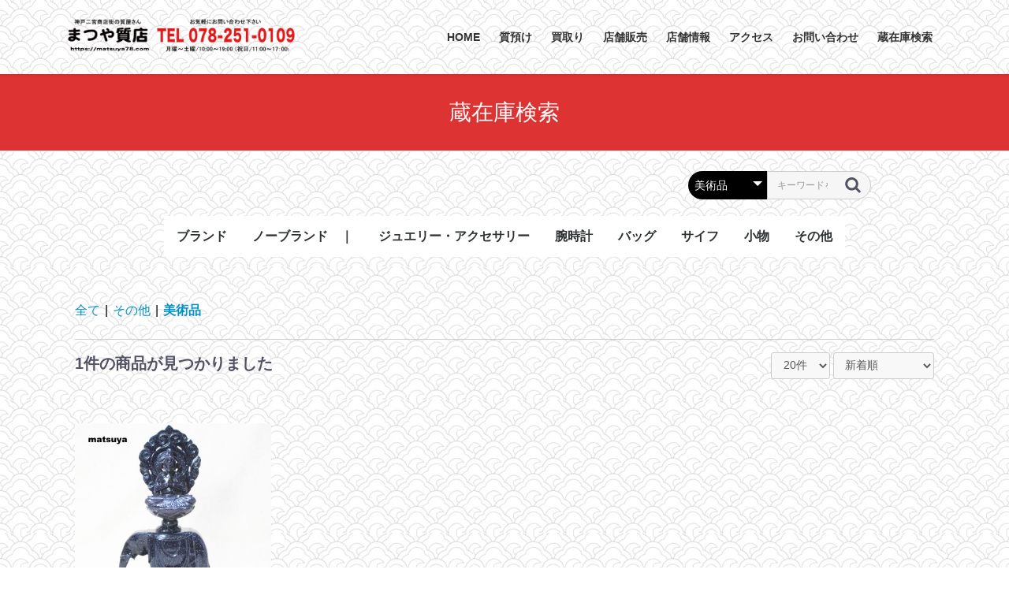

--- FILE ---
content_type: text/html; charset=UTF-8
request_url: https://zaiko.matsuya78.com/products/list?category_id=81
body_size: 15103
content:
<!doctype html>
<html lang="ja">
<head prefix="og: http://ogp.me/ns# fb: http://ogp.me/ns/fb# product: http://ogp.me/ns/product#">
    <meta charset="utf-8">
    <meta name="viewport" content="width=device-width, initial-scale=1, shrink-to-fit=no">
    <meta name="eccube-csrf-token" content="ZYYefPl5REXGIae0phyTqc9-Yu-3qq9Wb60fWtk-1SI">
    <title>蔵在庫検索 / 美術品</title>
                        <link rel="icon" href="/html/user_data/assets/img/common/favicon.ico">
    <link rel="stylesheet" href="https://stackpath.bootstrapcdn.com/bootstrap/3.4.1/css/bootstrap.min.css" integrity="sha384-HSMxcRTRxnN+Bdg0JdbxYKrThecOKuH5zCYotlSAcp1+c8xmyTe9GYg1l9a69psu" crossorigin="anonymous">
    <link rel="stylesheet" href="https://use.fontawesome.com/releases/v5.3.1/css/all.css" integrity="sha384-mzrmE5qonljUremFsqc01SB46JvROS7bZs3IO2EmfFsd15uHvIt+Y8vEf7N7fWAU" crossorigin="anonymous">
    <link rel="stylesheet" href="//cdn.jsdelivr.net/jquery.slick/1.6.0/slick.css">
    <link rel="stylesheet" href="/html/template/default/assets/css/style.css">
    


                    <link rel="stylesheet" href="/html/user_data/assets/css/customize.css">
</head>
<body id="page_product_list" class="product_page">

<div class="ec-layoutRole">
                <div class="ec-layoutRole__header">
                <!-- ▼ヘッダー（wordpress） -->
              <!DOCTYPE html>
<html lang="ja">
<head>
<meta charset="utf-8">
<meta http-equiv="X-UA-Compatible" content="IE=edge">
<meta name="viewport" content="width=device-width, initial-scale=1">
<!-- Google tag (gtag.js) --><script async src="https://www.googletagmanager.com/gtag/js?id=G-614VV5GDXP"></script><script>window.dataLayer = window.dataLayer || [];function gtag(){dataLayer.push(arguments);}gtag('js', new Date());gtag('config', 'G-614VV5GDXP');</script>
<title>まつや質店</title>
<meta name='robots' content='max-image-preview:large' />
<link rel='dns-prefetch' href='//matsuya78.com' />
<link rel="alternate" type="application/rss+xml" title="まつや質店 &raquo; フィード" href="https://matsuya78.com/feed/" />
<link rel="alternate" type="application/rss+xml" title="まつや質店 &raquo; コメントフィード" href="https://matsuya78.com/comments/feed/" />
<meta name="description" content="[ページ目] 神戸二宮商店街の質屋さん" /><script type="text/javascript">
/* <![CDATA[ */
window._wpemojiSettings = {"baseUrl":"https:\/\/s.w.org\/images\/core\/emoji\/14.0.0\/72x72\/","ext":".png","svgUrl":"https:\/\/s.w.org\/images\/core\/emoji\/14.0.0\/svg\/","svgExt":".svg","source":{"concatemoji":"https:\/\/matsuya78.com\/wp-includes\/js\/wp-emoji-release.min.js?ver=6.4.7"}};
/*! This file is auto-generated */
!function(i,n){var o,s,e;function c(e){try{var t={supportTests:e,timestamp:(new Date).valueOf()};sessionStorage.setItem(o,JSON.stringify(t))}catch(e){}}function p(e,t,n){e.clearRect(0,0,e.canvas.width,e.canvas.height),e.fillText(t,0,0);var t=new Uint32Array(e.getImageData(0,0,e.canvas.width,e.canvas.height).data),r=(e.clearRect(0,0,e.canvas.width,e.canvas.height),e.fillText(n,0,0),new Uint32Array(e.getImageData(0,0,e.canvas.width,e.canvas.height).data));return t.every(function(e,t){return e===r[t]})}function u(e,t,n){switch(t){case"flag":return n(e,"\ud83c\udff3\ufe0f\u200d\u26a7\ufe0f","\ud83c\udff3\ufe0f\u200b\u26a7\ufe0f")?!1:!n(e,"\ud83c\uddfa\ud83c\uddf3","\ud83c\uddfa\u200b\ud83c\uddf3")&&!n(e,"\ud83c\udff4\udb40\udc67\udb40\udc62\udb40\udc65\udb40\udc6e\udb40\udc67\udb40\udc7f","\ud83c\udff4\u200b\udb40\udc67\u200b\udb40\udc62\u200b\udb40\udc65\u200b\udb40\udc6e\u200b\udb40\udc67\u200b\udb40\udc7f");case"emoji":return!n(e,"\ud83e\udef1\ud83c\udffb\u200d\ud83e\udef2\ud83c\udfff","\ud83e\udef1\ud83c\udffb\u200b\ud83e\udef2\ud83c\udfff")}return!1}function f(e,t,n){var r="undefined"!=typeof WorkerGlobalScope&&self instanceof WorkerGlobalScope?new OffscreenCanvas(300,150):i.createElement("canvas"),a=r.getContext("2d",{willReadFrequently:!0}),o=(a.textBaseline="top",a.font="600 32px Arial",{});return e.forEach(function(e){o[e]=t(a,e,n)}),o}function t(e){var t=i.createElement("script");t.src=e,t.defer=!0,i.head.appendChild(t)}"undefined"!=typeof Promise&&(o="wpEmojiSettingsSupports",s=["flag","emoji"],n.supports={everything:!0,everythingExceptFlag:!0},e=new Promise(function(e){i.addEventListener("DOMContentLoaded",e,{once:!0})}),new Promise(function(t){var n=function(){try{var e=JSON.parse(sessionStorage.getItem(o));if("object"==typeof e&&"number"==typeof e.timestamp&&(new Date).valueOf()<e.timestamp+604800&&"object"==typeof e.supportTests)return e.supportTests}catch(e){}return null}();if(!n){if("undefined"!=typeof Worker&&"undefined"!=typeof OffscreenCanvas&&"undefined"!=typeof URL&&URL.createObjectURL&&"undefined"!=typeof Blob)try{var e="postMessage("+f.toString()+"("+[JSON.stringify(s),u.toString(),p.toString()].join(",")+"));",r=new Blob([e],{type:"text/javascript"}),a=new Worker(URL.createObjectURL(r),{name:"wpTestEmojiSupports"});return void(a.onmessage=function(e){c(n=e.data),a.terminate(),t(n)})}catch(e){}c(n=f(s,u,p))}t(n)}).then(function(e){for(var t in e)n.supports[t]=e[t],n.supports.everything=n.supports.everything&&n.supports[t],"flag"!==t&&(n.supports.everythingExceptFlag=n.supports.everythingExceptFlag&&n.supports[t]);n.supports.everythingExceptFlag=n.supports.everythingExceptFlag&&!n.supports.flag,n.DOMReady=!1,n.readyCallback=function(){n.DOMReady=!0}}).then(function(){return e}).then(function(){var e;n.supports.everything||(n.readyCallback(),(e=n.source||{}).concatemoji?t(e.concatemoji):e.wpemoji&&e.twemoji&&(t(e.twemoji),t(e.wpemoji)))}))}((window,document),window._wpemojiSettings);
/* ]]> */
</script>
<link rel='stylesheet' id='vkExUnit_common_style-css' href='https://matsuya78.com/wp-content/plugins/vk-all-in-one-expansion-unit/assets/css/vkExUnit_style.css?ver=9.100.7.0' type='text/css' media='all' />
<style id='vkExUnit_common_style-inline-css' type='text/css'>
:root {--ver_page_top_button_url:url(https://matsuya78.com/wp-content/plugins/vk-all-in-one-expansion-unit/assets/images/to-top-btn-icon.svg);}@font-face {font-weight: normal;font-style: normal;font-family: "vk_sns";src: url("https://matsuya78.com/wp-content/plugins/vk-all-in-one-expansion-unit/inc/sns/icons/fonts/vk_sns.eot?-bq20cj");src: url("https://matsuya78.com/wp-content/plugins/vk-all-in-one-expansion-unit/inc/sns/icons/fonts/vk_sns.eot?#iefix-bq20cj") format("embedded-opentype"),url("https://matsuya78.com/wp-content/plugins/vk-all-in-one-expansion-unit/inc/sns/icons/fonts/vk_sns.woff?-bq20cj") format("woff"),url("https://matsuya78.com/wp-content/plugins/vk-all-in-one-expansion-unit/inc/sns/icons/fonts/vk_sns.ttf?-bq20cj") format("truetype"),url("https://matsuya78.com/wp-content/plugins/vk-all-in-one-expansion-unit/inc/sns/icons/fonts/vk_sns.svg?-bq20cj#vk_sns") format("svg");}
.veu_promotion-alert__content--text {border: 1px solid rgba(0,0,0,0.125);padding: 0.5em 1em;border-radius: var(--vk-size-radius);margin-bottom: var(--vk-margin-block-bottom);font-size: 0.875rem;}/* Alert Content部分に段落タグを入れた場合に最後の段落の余白を0にする */.veu_promotion-alert__content--text p:last-of-type{margin-bottom:0;margin-top: 0;}
</style>
<style id='wp-emoji-styles-inline-css' type='text/css'>

	img.wp-smiley, img.emoji {
		display: inline !important;
		border: none !important;
		box-shadow: none !important;
		height: 1em !important;
		width: 1em !important;
		margin: 0 0.07em !important;
		vertical-align: -0.1em !important;
		background: none !important;
		padding: 0 !important;
	}
</style>
<link rel='stylesheet' id='wp-block-library-css' href='https://matsuya78.com/wp-includes/css/dist/block-library/style.min.css?ver=6.4.7' type='text/css' media='all' />
<style id='wp-block-library-inline-css' type='text/css'>
.vk-cols--reverse{flex-direction:row-reverse}.vk-cols--hasbtn{margin-bottom:0}.vk-cols--hasbtn>.row>.vk_gridColumn_item,.vk-cols--hasbtn>.wp-block-column{position:relative;padding-bottom:3em}.vk-cols--hasbtn>.row>.vk_gridColumn_item>.wp-block-buttons,.vk-cols--hasbtn>.row>.vk_gridColumn_item>.vk_button,.vk-cols--hasbtn>.wp-block-column>.wp-block-buttons,.vk-cols--hasbtn>.wp-block-column>.vk_button{position:absolute;bottom:0;width:100%}.vk-cols--fit.wp-block-columns{gap:0}.vk-cols--fit.wp-block-columns,.vk-cols--fit.wp-block-columns:not(.is-not-stacked-on-mobile){margin-top:0;margin-bottom:0;justify-content:space-between}.vk-cols--fit.wp-block-columns>.wp-block-column *:last-child,.vk-cols--fit.wp-block-columns:not(.is-not-stacked-on-mobile)>.wp-block-column *:last-child{margin-bottom:0}.vk-cols--fit.wp-block-columns>.wp-block-column>.wp-block-cover,.vk-cols--fit.wp-block-columns:not(.is-not-stacked-on-mobile)>.wp-block-column>.wp-block-cover{margin-top:0}.vk-cols--fit.wp-block-columns.has-background,.vk-cols--fit.wp-block-columns:not(.is-not-stacked-on-mobile).has-background{padding:0}@media(max-width: 599px){.vk-cols--fit.wp-block-columns:not(.has-background)>.wp-block-column:not(.has-background),.vk-cols--fit.wp-block-columns:not(.is-not-stacked-on-mobile):not(.has-background)>.wp-block-column:not(.has-background){padding-left:0 !important;padding-right:0 !important}}@media(min-width: 782px){.vk-cols--fit.wp-block-columns .block-editor-block-list__block.wp-block-column:not(:first-child),.vk-cols--fit.wp-block-columns>.wp-block-column:not(:first-child),.vk-cols--fit.wp-block-columns:not(.is-not-stacked-on-mobile) .block-editor-block-list__block.wp-block-column:not(:first-child),.vk-cols--fit.wp-block-columns:not(.is-not-stacked-on-mobile)>.wp-block-column:not(:first-child){margin-left:0}}@media(min-width: 600px)and (max-width: 781px){.vk-cols--fit.wp-block-columns .wp-block-column:nth-child(2n),.vk-cols--fit.wp-block-columns:not(.is-not-stacked-on-mobile) .wp-block-column:nth-child(2n){margin-left:0}.vk-cols--fit.wp-block-columns .wp-block-column:not(:only-child),.vk-cols--fit.wp-block-columns:not(.is-not-stacked-on-mobile) .wp-block-column:not(:only-child){flex-basis:50% !important}}.vk-cols--fit--gap1.wp-block-columns{gap:1px}@media(min-width: 600px)and (max-width: 781px){.vk-cols--fit--gap1.wp-block-columns .wp-block-column:not(:only-child){flex-basis:calc(50% - 1px) !important}}.vk-cols--fit.vk-cols--grid>.block-editor-block-list__block,.vk-cols--fit.vk-cols--grid>.wp-block-column,.vk-cols--fit.vk-cols--grid:not(.is-not-stacked-on-mobile)>.block-editor-block-list__block,.vk-cols--fit.vk-cols--grid:not(.is-not-stacked-on-mobile)>.wp-block-column{flex-basis:50%;box-sizing:border-box}@media(max-width: 599px){.vk-cols--fit.vk-cols--grid.vk-cols--grid--alignfull>.wp-block-column:nth-child(2)>.wp-block-cover,.vk-cols--fit.vk-cols--grid.vk-cols--grid--alignfull>.wp-block-column:nth-child(2)>.vk_outer,.vk-cols--fit.vk-cols--grid:not(.is-not-stacked-on-mobile).vk-cols--grid--alignfull>.wp-block-column:nth-child(2)>.wp-block-cover,.vk-cols--fit.vk-cols--grid:not(.is-not-stacked-on-mobile).vk-cols--grid--alignfull>.wp-block-column:nth-child(2)>.vk_outer{width:100vw;margin-right:calc((100% - 100vw)/2);margin-left:calc((100% - 100vw)/2)}}@media(min-width: 600px){.vk-cols--fit.vk-cols--grid.vk-cols--grid--alignfull>.wp-block-column:nth-child(2)>.wp-block-cover,.vk-cols--fit.vk-cols--grid.vk-cols--grid--alignfull>.wp-block-column:nth-child(2)>.vk_outer,.vk-cols--fit.vk-cols--grid:not(.is-not-stacked-on-mobile).vk-cols--grid--alignfull>.wp-block-column:nth-child(2)>.wp-block-cover,.vk-cols--fit.vk-cols--grid:not(.is-not-stacked-on-mobile).vk-cols--grid--alignfull>.wp-block-column:nth-child(2)>.vk_outer{margin-right:calc(100% - 50vw);width:50vw}}@media(min-width: 600px){.vk-cols--fit.vk-cols--grid.vk-cols--grid--alignfull.vk-cols--reverse>.wp-block-column,.vk-cols--fit.vk-cols--grid:not(.is-not-stacked-on-mobile).vk-cols--grid--alignfull.vk-cols--reverse>.wp-block-column{margin-left:0;margin-right:0}.vk-cols--fit.vk-cols--grid.vk-cols--grid--alignfull.vk-cols--reverse>.wp-block-column:nth-child(2)>.wp-block-cover,.vk-cols--fit.vk-cols--grid.vk-cols--grid--alignfull.vk-cols--reverse>.wp-block-column:nth-child(2)>.vk_outer,.vk-cols--fit.vk-cols--grid:not(.is-not-stacked-on-mobile).vk-cols--grid--alignfull.vk-cols--reverse>.wp-block-column:nth-child(2)>.wp-block-cover,.vk-cols--fit.vk-cols--grid:not(.is-not-stacked-on-mobile).vk-cols--grid--alignfull.vk-cols--reverse>.wp-block-column:nth-child(2)>.vk_outer{margin-left:calc(100% - 50vw)}}.vk-cols--menu h2,.vk-cols--menu h3,.vk-cols--menu h4,.vk-cols--menu h5{margin-bottom:.2em;text-shadow:#000 0 0 10px}.vk-cols--menu h2:first-child,.vk-cols--menu h3:first-child,.vk-cols--menu h4:first-child,.vk-cols--menu h5:first-child{margin-top:0}.vk-cols--menu p{margin-bottom:1rem;text-shadow:#000 0 0 10px}.vk-cols--menu .wp-block-cover__inner-container:last-child{margin-bottom:0}.vk-cols--fitbnrs .wp-block-column .wp-block-cover:hover img{filter:unset}.vk-cols--fitbnrs .wp-block-column .wp-block-cover:hover{background-color:unset}.vk-cols--fitbnrs .wp-block-column .wp-block-cover:hover .wp-block-cover__image-background{filter:unset !important}.vk-cols--fitbnrs .wp-block-cover .wp-block-cover__inner-container{position:absolute;height:100%;width:100%}.vk-cols--fitbnrs .vk_button{height:100%;margin:0}.vk-cols--fitbnrs .vk_button .vk_button_btn,.vk-cols--fitbnrs .vk_button .btn{height:100%;width:100%;border:none;box-shadow:none;background-color:unset !important;transition:unset}.vk-cols--fitbnrs .vk_button .vk_button_btn:hover,.vk-cols--fitbnrs .vk_button .btn:hover{transition:unset}.vk-cols--fitbnrs .vk_button .vk_button_btn:after,.vk-cols--fitbnrs .vk_button .btn:after{border:none}.vk-cols--fitbnrs .vk_button .vk_button_link_txt{width:100%;position:absolute;top:50%;left:50%;transform:translateY(-50%) translateX(-50%);font-size:2rem;text-shadow:#000 0 0 10px}.vk-cols--fitbnrs .vk_button .vk_button_link_subCaption{width:100%;position:absolute;top:calc(50% + 2.2em);left:50%;transform:translateY(-50%) translateX(-50%);text-shadow:#000 0 0 10px}@media(min-width: 992px){.vk-cols--media.wp-block-columns{gap:3rem}}.vk-fit-map figure{margin-bottom:0}.vk-fit-map iframe{position:relative;margin-bottom:0;display:block;max-height:400px;width:100vw}.vk-fit-map:is(.alignfull,.alignwide) div{max-width:100%}.vk-table--th--width25 :where(tr>*:first-child){width:25%}.vk-table--th--width30 :where(tr>*:first-child){width:30%}.vk-table--th--width35 :where(tr>*:first-child){width:35%}.vk-table--th--width40 :where(tr>*:first-child){width:40%}.vk-table--th--bg-bright :where(tr>*:first-child){background-color:var(--wp--preset--color--bg-secondary, rgba(0, 0, 0, 0.05))}@media(max-width: 599px){.vk-table--mobile-block :is(th,td){width:100%;display:block}.vk-table--mobile-block.wp-block-table table :is(th,td){border-top:none}}.vk-table--width--th25 :where(tr>*:first-child){width:25%}.vk-table--width--th30 :where(tr>*:first-child){width:30%}.vk-table--width--th35 :where(tr>*:first-child){width:35%}.vk-table--width--th40 :where(tr>*:first-child){width:40%}.no-margin{margin:0}@media(max-width: 599px){.wp-block-image.vk-aligncenter--mobile>.alignright{float:none;margin-left:auto;margin-right:auto}.vk-no-padding-horizontal--mobile{padding-left:0 !important;padding-right:0 !important}}
/* VK Color Palettes */
</style>
<link rel='stylesheet' id='vk-swiper-style-css' href='https://matsuya78.com/wp-content/plugins/vk-blocks/vendor/vektor-inc/vk-swiper/src/assets/css/swiper-bundle.min.css?ver=11.0.2' type='text/css' media='all' />
<link rel='stylesheet' id='vk-blocks-build-css-css' href='https://matsuya78.com/wp-content/plugins/vk-blocks/build/block-build.css?ver=1.92.1.1' type='text/css' media='all' />
<style id='vk-blocks-build-css-inline-css' type='text/css'>
:root {--vk_flow-arrow: url(https://matsuya78.com/wp-content/plugins/vk-blocks/inc/vk-blocks/images/arrow_bottom.svg);--vk_image-mask-circle: url(https://matsuya78.com/wp-content/plugins/vk-blocks/inc/vk-blocks/images/circle.svg);--vk_image-mask-wave01: url(https://matsuya78.com/wp-content/plugins/vk-blocks/inc/vk-blocks/images/wave01.svg);--vk_image-mask-wave02: url(https://matsuya78.com/wp-content/plugins/vk-blocks/inc/vk-blocks/images/wave02.svg);--vk_image-mask-wave03: url(https://matsuya78.com/wp-content/plugins/vk-blocks/inc/vk-blocks/images/wave03.svg);--vk_image-mask-wave04: url(https://matsuya78.com/wp-content/plugins/vk-blocks/inc/vk-blocks/images/wave04.svg);}

	:root {

		--vk-balloon-border-width:1px;

		--vk-balloon-speech-offset:-12px;
	}
	
</style>
<style id='classic-theme-styles-inline-css' type='text/css'>
/*! This file is auto-generated */
.wp-block-button__link{color:#fff;background-color:#32373c;border-radius:9999px;box-shadow:none;text-decoration:none;padding:calc(.667em + 2px) calc(1.333em + 2px);font-size:1.125em}.wp-block-file__button{background:#32373c;color:#fff;text-decoration:none}
</style>
<style id='global-styles-inline-css' type='text/css'>
body{--wp--preset--color--black: #000000;--wp--preset--color--cyan-bluish-gray: #abb8c3;--wp--preset--color--white: #ffffff;--wp--preset--color--pale-pink: #f78da7;--wp--preset--color--vivid-red: #cf2e2e;--wp--preset--color--luminous-vivid-orange: #ff6900;--wp--preset--color--luminous-vivid-amber: #fcb900;--wp--preset--color--light-green-cyan: #7bdcb5;--wp--preset--color--vivid-green-cyan: #00d084;--wp--preset--color--pale-cyan-blue: #8ed1fc;--wp--preset--color--vivid-cyan-blue: #0693e3;--wp--preset--color--vivid-purple: #9b51e0;--wp--preset--gradient--vivid-cyan-blue-to-vivid-purple: linear-gradient(135deg,rgba(6,147,227,1) 0%,rgb(155,81,224) 100%);--wp--preset--gradient--light-green-cyan-to-vivid-green-cyan: linear-gradient(135deg,rgb(122,220,180) 0%,rgb(0,208,130) 100%);--wp--preset--gradient--luminous-vivid-amber-to-luminous-vivid-orange: linear-gradient(135deg,rgba(252,185,0,1) 0%,rgba(255,105,0,1) 100%);--wp--preset--gradient--luminous-vivid-orange-to-vivid-red: linear-gradient(135deg,rgba(255,105,0,1) 0%,rgb(207,46,46) 100%);--wp--preset--gradient--very-light-gray-to-cyan-bluish-gray: linear-gradient(135deg,rgb(238,238,238) 0%,rgb(169,184,195) 100%);--wp--preset--gradient--cool-to-warm-spectrum: linear-gradient(135deg,rgb(74,234,220) 0%,rgb(151,120,209) 20%,rgb(207,42,186) 40%,rgb(238,44,130) 60%,rgb(251,105,98) 80%,rgb(254,248,76) 100%);--wp--preset--gradient--blush-light-purple: linear-gradient(135deg,rgb(255,206,236) 0%,rgb(152,150,240) 100%);--wp--preset--gradient--blush-bordeaux: linear-gradient(135deg,rgb(254,205,165) 0%,rgb(254,45,45) 50%,rgb(107,0,62) 100%);--wp--preset--gradient--luminous-dusk: linear-gradient(135deg,rgb(255,203,112) 0%,rgb(199,81,192) 50%,rgb(65,88,208) 100%);--wp--preset--gradient--pale-ocean: linear-gradient(135deg,rgb(255,245,203) 0%,rgb(182,227,212) 50%,rgb(51,167,181) 100%);--wp--preset--gradient--electric-grass: linear-gradient(135deg,rgb(202,248,128) 0%,rgb(113,206,126) 100%);--wp--preset--gradient--midnight: linear-gradient(135deg,rgb(2,3,129) 0%,rgb(40,116,252) 100%);--wp--preset--font-size--small: 13px;--wp--preset--font-size--medium: 20px;--wp--preset--font-size--large: 36px;--wp--preset--font-size--x-large: 42px;--wp--preset--spacing--20: 0.44rem;--wp--preset--spacing--30: 0.67rem;--wp--preset--spacing--40: 1rem;--wp--preset--spacing--50: 1.5rem;--wp--preset--spacing--60: 2.25rem;--wp--preset--spacing--70: 3.38rem;--wp--preset--spacing--80: 5.06rem;--wp--preset--shadow--natural: 6px 6px 9px rgba(0, 0, 0, 0.2);--wp--preset--shadow--deep: 12px 12px 50px rgba(0, 0, 0, 0.4);--wp--preset--shadow--sharp: 6px 6px 0px rgba(0, 0, 0, 0.2);--wp--preset--shadow--outlined: 6px 6px 0px -3px rgba(255, 255, 255, 1), 6px 6px rgba(0, 0, 0, 1);--wp--preset--shadow--crisp: 6px 6px 0px rgba(0, 0, 0, 1);}:where(.is-layout-flex){gap: 0.5em;}:where(.is-layout-grid){gap: 0.5em;}body .is-layout-flow > .alignleft{float: left;margin-inline-start: 0;margin-inline-end: 2em;}body .is-layout-flow > .alignright{float: right;margin-inline-start: 2em;margin-inline-end: 0;}body .is-layout-flow > .aligncenter{margin-left: auto !important;margin-right: auto !important;}body .is-layout-constrained > .alignleft{float: left;margin-inline-start: 0;margin-inline-end: 2em;}body .is-layout-constrained > .alignright{float: right;margin-inline-start: 2em;margin-inline-end: 0;}body .is-layout-constrained > .aligncenter{margin-left: auto !important;margin-right: auto !important;}body .is-layout-constrained > :where(:not(.alignleft):not(.alignright):not(.alignfull)){max-width: var(--wp--style--global--content-size);margin-left: auto !important;margin-right: auto !important;}body .is-layout-constrained > .alignwide{max-width: var(--wp--style--global--wide-size);}body .is-layout-flex{display: flex;}body .is-layout-flex{flex-wrap: wrap;align-items: center;}body .is-layout-flex > *{margin: 0;}body .is-layout-grid{display: grid;}body .is-layout-grid > *{margin: 0;}:where(.wp-block-columns.is-layout-flex){gap: 2em;}:where(.wp-block-columns.is-layout-grid){gap: 2em;}:where(.wp-block-post-template.is-layout-flex){gap: 1.25em;}:where(.wp-block-post-template.is-layout-grid){gap: 1.25em;}.has-black-color{color: var(--wp--preset--color--black) !important;}.has-cyan-bluish-gray-color{color: var(--wp--preset--color--cyan-bluish-gray) !important;}.has-white-color{color: var(--wp--preset--color--white) !important;}.has-pale-pink-color{color: var(--wp--preset--color--pale-pink) !important;}.has-vivid-red-color{color: var(--wp--preset--color--vivid-red) !important;}.has-luminous-vivid-orange-color{color: var(--wp--preset--color--luminous-vivid-orange) !important;}.has-luminous-vivid-amber-color{color: var(--wp--preset--color--luminous-vivid-amber) !important;}.has-light-green-cyan-color{color: var(--wp--preset--color--light-green-cyan) !important;}.has-vivid-green-cyan-color{color: var(--wp--preset--color--vivid-green-cyan) !important;}.has-pale-cyan-blue-color{color: var(--wp--preset--color--pale-cyan-blue) !important;}.has-vivid-cyan-blue-color{color: var(--wp--preset--color--vivid-cyan-blue) !important;}.has-vivid-purple-color{color: var(--wp--preset--color--vivid-purple) !important;}.has-black-background-color{background-color: var(--wp--preset--color--black) !important;}.has-cyan-bluish-gray-background-color{background-color: var(--wp--preset--color--cyan-bluish-gray) !important;}.has-white-background-color{background-color: var(--wp--preset--color--white) !important;}.has-pale-pink-background-color{background-color: var(--wp--preset--color--pale-pink) !important;}.has-vivid-red-background-color{background-color: var(--wp--preset--color--vivid-red) !important;}.has-luminous-vivid-orange-background-color{background-color: var(--wp--preset--color--luminous-vivid-orange) !important;}.has-luminous-vivid-amber-background-color{background-color: var(--wp--preset--color--luminous-vivid-amber) !important;}.has-light-green-cyan-background-color{background-color: var(--wp--preset--color--light-green-cyan) !important;}.has-vivid-green-cyan-background-color{background-color: var(--wp--preset--color--vivid-green-cyan) !important;}.has-pale-cyan-blue-background-color{background-color: var(--wp--preset--color--pale-cyan-blue) !important;}.has-vivid-cyan-blue-background-color{background-color: var(--wp--preset--color--vivid-cyan-blue) !important;}.has-vivid-purple-background-color{background-color: var(--wp--preset--color--vivid-purple) !important;}.has-black-border-color{border-color: var(--wp--preset--color--black) !important;}.has-cyan-bluish-gray-border-color{border-color: var(--wp--preset--color--cyan-bluish-gray) !important;}.has-white-border-color{border-color: var(--wp--preset--color--white) !important;}.has-pale-pink-border-color{border-color: var(--wp--preset--color--pale-pink) !important;}.has-vivid-red-border-color{border-color: var(--wp--preset--color--vivid-red) !important;}.has-luminous-vivid-orange-border-color{border-color: var(--wp--preset--color--luminous-vivid-orange) !important;}.has-luminous-vivid-amber-border-color{border-color: var(--wp--preset--color--luminous-vivid-amber) !important;}.has-light-green-cyan-border-color{border-color: var(--wp--preset--color--light-green-cyan) !important;}.has-vivid-green-cyan-border-color{border-color: var(--wp--preset--color--vivid-green-cyan) !important;}.has-pale-cyan-blue-border-color{border-color: var(--wp--preset--color--pale-cyan-blue) !important;}.has-vivid-cyan-blue-border-color{border-color: var(--wp--preset--color--vivid-cyan-blue) !important;}.has-vivid-purple-border-color{border-color: var(--wp--preset--color--vivid-purple) !important;}.has-vivid-cyan-blue-to-vivid-purple-gradient-background{background: var(--wp--preset--gradient--vivid-cyan-blue-to-vivid-purple) !important;}.has-light-green-cyan-to-vivid-green-cyan-gradient-background{background: var(--wp--preset--gradient--light-green-cyan-to-vivid-green-cyan) !important;}.has-luminous-vivid-amber-to-luminous-vivid-orange-gradient-background{background: var(--wp--preset--gradient--luminous-vivid-amber-to-luminous-vivid-orange) !important;}.has-luminous-vivid-orange-to-vivid-red-gradient-background{background: var(--wp--preset--gradient--luminous-vivid-orange-to-vivid-red) !important;}.has-very-light-gray-to-cyan-bluish-gray-gradient-background{background: var(--wp--preset--gradient--very-light-gray-to-cyan-bluish-gray) !important;}.has-cool-to-warm-spectrum-gradient-background{background: var(--wp--preset--gradient--cool-to-warm-spectrum) !important;}.has-blush-light-purple-gradient-background{background: var(--wp--preset--gradient--blush-light-purple) !important;}.has-blush-bordeaux-gradient-background{background: var(--wp--preset--gradient--blush-bordeaux) !important;}.has-luminous-dusk-gradient-background{background: var(--wp--preset--gradient--luminous-dusk) !important;}.has-pale-ocean-gradient-background{background: var(--wp--preset--gradient--pale-ocean) !important;}.has-electric-grass-gradient-background{background: var(--wp--preset--gradient--electric-grass) !important;}.has-midnight-gradient-background{background: var(--wp--preset--gradient--midnight) !important;}.has-small-font-size{font-size: var(--wp--preset--font-size--small) !important;}.has-medium-font-size{font-size: var(--wp--preset--font-size--medium) !important;}.has-large-font-size{font-size: var(--wp--preset--font-size--large) !important;}.has-x-large-font-size{font-size: var(--wp--preset--font-size--x-large) !important;}
.wp-block-navigation a:where(:not(.wp-element-button)){color: inherit;}
:where(.wp-block-post-template.is-layout-flex){gap: 1.25em;}:where(.wp-block-post-template.is-layout-grid){gap: 1.25em;}
:where(.wp-block-columns.is-layout-flex){gap: 2em;}:where(.wp-block-columns.is-layout-grid){gap: 2em;}
.wp-block-pullquote{font-size: 1.5em;line-height: 1.6;}
</style>
<link rel='stylesheet' id='biz-cal-style-css' href='https://matsuya78.com/wp-content/plugins/biz-calendar/biz-cal.css?ver=2.2.0' type='text/css' media='all' />
<link rel='stylesheet' id='contact-form-7-css' href='https://matsuya78.com/wp-content/plugins/contact-form-7/includes/css/styles.css?ver=5.8.6' type='text/css' media='all' />
<link rel='stylesheet' id='post-list-style-css' href='https://matsuya78.com/wp-content/plugins/post-list-generator/post-list-generator.css?ver=1.3.0' type='text/css' media='all' />
<link rel='stylesheet' id='whats-new-style-css' href='https://matsuya78.com/wp-content/plugins/whats-new-genarator/whats-new.css?ver=2.0.2' type='text/css' media='all' />
<link rel='stylesheet' id='bootstrap-4-style-css' href='https://matsuya78.com/wp-content/themes/lightning/_g2/library/bootstrap-4/css/bootstrap.min.css?ver=4.5.0' type='text/css' media='all' />
<link rel='stylesheet' id='lightning-common-style-css' href='https://matsuya78.com/wp-content/themes/lightning/_g2/assets/css/common.css?ver=15.32.1' type='text/css' media='all' />
<style id='lightning-common-style-inline-css' type='text/css'>
/* vk-mobile-nav */:root {--vk-mobile-nav-menu-btn-bg-src: url("https://matsuya78.com/wp-content/themes/lightning/_g2/inc/vk-mobile-nav/package/images/vk-menu-btn-black.svg");--vk-mobile-nav-menu-btn-close-bg-src: url("https://matsuya78.com/wp-content/themes/lightning/_g2/inc/vk-mobile-nav/package/images/vk-menu-close-black.svg");--vk-menu-acc-icon-open-black-bg-src: url("https://matsuya78.com/wp-content/themes/lightning/_g2/inc/vk-mobile-nav/package/images/vk-menu-acc-icon-open-black.svg");--vk-menu-acc-icon-open-white-bg-src: url("https://matsuya78.com/wp-content/themes/lightning/_g2/inc/vk-mobile-nav/package/images/vk-menu-acc-icon-open-white.svg");--vk-menu-acc-icon-close-black-bg-src: url("https://matsuya78.com/wp-content/themes/lightning/_g2/inc/vk-mobile-nav/package/images/vk-menu-close-black.svg");--vk-menu-acc-icon-close-white-bg-src: url("https://matsuya78.com/wp-content/themes/lightning/_g2/inc/vk-mobile-nav/package/images/vk-menu-close-white.svg");}
</style>
<link rel='stylesheet' id='lightning-design-style-css' href='https://matsuya78.com/wp-content/themes/lightning/_g2/design-skin/origin2/css/style.css?ver=15.32.1' type='text/css' media='all' />
<style id='lightning-design-style-inline-css' type='text/css'>
:root {--color-key:#dd3333;--wp--preset--color--vk-color-primary:#dd3333;--color-key-dark:#dd3333;}
/* ltg common custom */:root {--vk-menu-acc-btn-border-color:#333;--vk-color-primary:#dd3333;--vk-color-primary-dark:#dd3333;--vk-color-primary-vivid:#f33838;--color-key:#dd3333;--wp--preset--color--vk-color-primary:#dd3333;--color-key-dark:#dd3333;}.veu_color_txt_key { color:#dd3333 ; }.veu_color_bg_key { background-color:#dd3333 ; }.veu_color_border_key { border-color:#dd3333 ; }.btn-default { border-color:#dd3333;color:#dd3333;}.btn-default:focus,.btn-default:hover { border-color:#dd3333;background-color: #dd3333; }.wp-block-search__button,.btn-primary { background-color:#dd3333;border-color:#dd3333; }.wp-block-search__button:focus,.wp-block-search__button:hover,.btn-primary:not(:disabled):not(.disabled):active,.btn-primary:focus,.btn-primary:hover { background-color:#dd3333;border-color:#dd3333; }.btn-outline-primary { color : #dd3333 ; border-color:#dd3333; }.btn-outline-primary:not(:disabled):not(.disabled):active,.btn-outline-primary:focus,.btn-outline-primary:hover { color : #fff; background-color:#dd3333;border-color:#dd3333; }a { color:#000000; }a:hover { color:#d63515; }
.tagcloud a:before { font-family: "Font Awesome 5 Free";content: "\f02b";font-weight: bold; }
.media .media-body .media-heading a:hover { color:#dd3333; }@media (min-width: 768px){.gMenu > li:before,.gMenu > li.menu-item-has-children::after { border-bottom-color:#dd3333 }.gMenu li li { background-color:#dd3333 }.gMenu li li a:hover { background-color:#dd3333; }} /* @media (min-width: 768px) */.page-header { background-color:#dd3333; }h2,.mainSection-title { border-top-color:#dd3333; }h3:after,.subSection-title:after { border-bottom-color:#dd3333; }ul.page-numbers li span.page-numbers.current,.page-link dl .post-page-numbers.current { background-color:#dd3333; }.pager li > a { border-color:#dd3333;color:#dd3333;}.pager li > a:hover { background-color:#dd3333;color:#fff;}.siteFooter { border-top-color:#dd3333; }dt { border-left-color:#dd3333; }:root {--g_nav_main_acc_icon_open_url:url(https://matsuya78.com/wp-content/themes/lightning/_g2/inc/vk-mobile-nav/package/images/vk-menu-acc-icon-open-black.svg);--g_nav_main_acc_icon_close_url: url(https://matsuya78.com/wp-content/themes/lightning/_g2/inc/vk-mobile-nav/package/images/vk-menu-close-black.svg);--g_nav_sub_acc_icon_open_url: url(https://matsuya78.com/wp-content/themes/lightning/_g2/inc/vk-mobile-nav/package/images/vk-menu-acc-icon-open-white.svg);--g_nav_sub_acc_icon_close_url: url(https://matsuya78.com/wp-content/themes/lightning/_g2/inc/vk-mobile-nav/package/images/vk-menu-close-white.svg);}
</style>
<link rel='stylesheet' id='veu-cta-css' href='https://matsuya78.com/wp-content/plugins/vk-all-in-one-expansion-unit/inc/call-to-action/package/assets/css/style.css?ver=9.100.7.0' type='text/css' media='all' />
<link rel='stylesheet' id='lightning-theme-style-css' href='https://matsuya78.com/wp-content/themes/lightning/style.css?ver=15.32.1' type='text/css' media='all' />
<link rel='stylesheet' id='vk-font-awesome-css' href='https://matsuya78.com/wp-content/themes/lightning/vendor/vektor-inc/font-awesome-versions/src/versions/6/css/all.min.css?ver=6.6.0' type='text/css' media='all' />
<link rel='stylesheet' id='jquery.lightbox.min.css-css' href='https://matsuya78.com/wp-content/plugins/wp-jquery-lightbox/lightboxes/wp-jquery-lightbox/styles/lightbox.min.css?ver=2.3.4' type='text/css' media='all' />
<link rel='stylesheet' id='jqlb-overrides-css' href='https://matsuya78.com/wp-content/plugins/wp-jquery-lightbox/lightboxes/wp-jquery-lightbox/styles/overrides.css?ver=2.3.4' type='text/css' media='all' />
<style id='jqlb-overrides-inline-css' type='text/css'>

			#outerImageContainer {
				box-shadow: 0 0 4px 2px rgba(0,0,0,.2);
			}
			#imageContainer{
				padding: 6px;
			}
			#imageDataContainer {
				box-shadow: 0 -4px 0 0 #fff, 0 0 4px 2px rgba(0,0,0,.1);
				z-index: auto;
			}
			#prevArrow,
			#nextArrow{
				background-color: rgba(255,255,255,.7;
				color: #000000;
			}
</style>
<script type="text/javascript" src="https://matsuya78.com/wp-includes/js/jquery/jquery.min.js?ver=3.7.1" id="jquery-core-js"></script>
<script type="text/javascript" src="https://matsuya78.com/wp-includes/js/jquery/jquery-migrate.min.js?ver=3.4.1" id="jquery-migrate-js"></script>
<script type="text/javascript" id="biz-cal-script-js-extra">
/* <![CDATA[ */
var bizcalOptions = {"holiday_title":"\u5b9a\u4f11\u65e5 (\u81e8\u6642\u4f11\u696d\u65e5\u542b\u3080)","sun":"on","temp_holidays":"2025-11-01\r\n2025-12-30\r\n2025-12-31\r\n2026-01-01\r\n2026-01-02\r\n2026-01-03","temp_weekdays":"","eventday_title":"\u795d\u65e5\u6642\u9593\u55b6\u696d\u65e5 \/ \u55b6\u696d\u6642\u9593\u5909\u66f4\u65e5(\u4e0b\u8a18\u53c2\u7167)","eventday_url":"","eventdays":"2026-01-12\r\n2026-01-24\r\n2026-02-07\r\n2026-02-11\r\n2026-02-23\r\n2026-03-20\r\n2026-04-29","month_limit":"\u6307\u5b9a","nextmonthlimit":"6","prevmonthlimit":"0","plugindir":"https:\/\/matsuya78.com\/wp-content\/plugins\/biz-calendar\/","national_holiday":""};
/* ]]> */
</script>
<script type="text/javascript" src="https://matsuya78.com/wp-content/plugins/biz-calendar/calendar.js?ver=2.2.0" id="biz-cal-script-js"></script>
<script type="text/javascript" id="post-list-js-js-extra">
/* <![CDATA[ */
var PLG_Setting = {"ajaxurl":"https:\/\/matsuya78.com\/wp-admin\/admin-ajax.php","action":"get_post_ajax","plg_dateformat":"Y\u5e74n\u6708j\u65e5","next_page":"1"};
/* ]]> */
</script>
<script type="text/javascript" src="https://matsuya78.com/wp-content/plugins/post-list-generator/next-page.js?ver=1.3.0" id="post-list-js-js"></script>
<link rel="https://api.w.org/" href="https://matsuya78.com/wp-json/" /><link rel="EditURI" type="application/rsd+xml" title="RSD" href="https://matsuya78.com/xmlrpc.php?rsd" />
<meta name="generator" content="WordPress 6.4.7" />
<style id="lightning-color-custom-for-plugins" type="text/css">/* ltg theme common */.color_key_bg,.color_key_bg_hover:hover{background-color: #dd3333;}.color_key_txt,.color_key_txt_hover:hover{color: #dd3333;}.color_key_border,.color_key_border_hover:hover{border-color: #dd3333;}.color_key_dark_bg,.color_key_dark_bg_hover:hover{background-color: #dd3333;}.color_key_dark_txt,.color_key_dark_txt_hover:hover{color: #dd3333;}.color_key_dark_border,.color_key_dark_border_hover:hover{border-color: #dd3333;}</style><style type="text/css" id="custom-background-css">
body.custom-background { background-image: url("https://matsuya78.com/wp-content/uploads/2016/07/kabegami300.jpg"); background-position: left top; background-size: auto; background-repeat: repeat; background-attachment: scroll; }
</style>
	<!-- [ VK All in One Expansion Unit OGP ] -->
<meta property="og:site_name" content="まつや質店" />
<meta property="og:url" content="" />
<meta property="og:title" content="まつや質店" />
<meta property="og:description" content="[ページ目] 神戸二宮商店街の質屋さん" />
<meta property="og:type" content="article" />
<!-- [ / VK All in One Expansion Unit OGP ] -->
<link rel="icon" href="https://matsuya78.com/wp-content/uploads/2016/07/cropped-siteicon-32x32.png" sizes="32x32" />
<link rel="icon" href="https://matsuya78.com/wp-content/uploads/2016/07/cropped-siteicon-192x192.png" sizes="192x192" />
<link rel="apple-touch-icon" href="https://matsuya78.com/wp-content/uploads/2016/07/cropped-siteicon-180x180.png" />
<meta name="msapplication-TileImage" content="https://matsuya78.com/wp-content/uploads/2016/07/cropped-siteicon-270x270.png" />
		<style type="text/css" id="wp-custom-css">
			.siteHeader {
background: url(https://matsuya78.com/wp-content/uploads/2016/07/kabegami300.jpg) repeat;
}

.section.siteFooter{
background:#000000;
color:#ffffff;
}

footer .copySection p:nth-child(2) {
    display:none !important;
}		</style>
		
</head>
<body class="custom-background vk-blocks fa_v6_css sidebar-fix sidebar-fix-priority-top bootstrap4 device-pc">
<a class="skip-link screen-reader-text" href="#main">コンテンツへスキップ</a>
<a class="skip-link screen-reader-text" href="#vk-mobile-nav">ナビゲーションに移動</a>
<header class="siteHeader">
		<div class="container siteHeadContainer">
		<div class="navbar-header">
						<p class="navbar-brand siteHeader_logo">
			<a href="https://matsuya78.com/">
				<span><img src="https://matsuya78.com/wp-content/uploads/2020/12/082b2315dffcbcf50de8bb08462d28dd.png" alt="まつや質店" /></span>
			</a>
			</p>
					</div>

					<div id="gMenu_outer" class="gMenu_outer">
				<nav class="menu-%e3%83%8a%e3%83%93%e3%82%b2%e3%83%bc%e3%82%bf%e3%83%bc-container"><ul id="menu-%e3%83%8a%e3%83%93%e3%82%b2%e3%83%bc%e3%82%bf%e3%83%bc" class="menu gMenu vk-menu-acc"><li id="menu-item-1417" class="menu-item menu-item-type-post_type menu-item-object-page menu-item-home"><a href="https://matsuya78.com/"><strong class="gMenu_name">HOME</strong></a></li>
<li id="menu-item-16" class="menu-item menu-item-type-post_type menu-item-object-page"><a href="https://matsuya78.com/%e8%b3%aa%e9%a0%90%e3%81%91/"><strong class="gMenu_name">質預け</strong></a></li>
<li id="menu-item-15" class="menu-item menu-item-type-post_type menu-item-object-page"><a href="https://matsuya78.com/%e8%b2%b7%e5%8f%96%e3%82%8a/"><strong class="gMenu_name">買取り</strong></a></li>
<li id="menu-item-14" class="menu-item menu-item-type-post_type menu-item-object-page"><a href="https://matsuya78.com/%e5%82%ac%e4%ba%8b%e8%b2%a9%e5%a3%b2/"><strong class="gMenu_name">店舗販売</strong></a></li>
<li id="menu-item-61" class="menu-item menu-item-type-post_type menu-item-object-page"><a href="https://matsuya78.com/%e5%ba%97%e8%88%97%e6%83%85%e5%a0%b1/"><strong class="gMenu_name">店舗情報</strong></a></li>
<li id="menu-item-19" class="menu-item menu-item-type-post_type menu-item-object-page"><a href="https://matsuya78.com/%e3%82%a2%e3%82%af%e3%82%bb%e3%82%b9/"><strong class="gMenu_name">アクセス</strong></a></li>
<li id="menu-item-27" class="menu-item menu-item-type-post_type menu-item-object-page"><a href="https://matsuya78.com/contact/"><strong class="gMenu_name">お問い合わせ</strong></a></li>
<li id="menu-item-1555" class="menu-item menu-item-type-custom menu-item-object-custom"><a href="https://zaiko.matsuya78.com"><strong class="gMenu_name">蔵在庫検索</strong></a></li>
</ul></nav>			</div>
			</div>
	</header>

<script type='text/javascript' id='lightning-js-js-extra'>
	/* <![CDATA[ */
	var lightningOpt = {"header_scrool":"1"};
	/* ]]> */
</script>

<script type='text/javascript' src='https://matsuya78.com/wp-content/themes/lightning/_g2/assets/js/lightning.min.js' id='lightning-js-js'></script>


  

<div class="section page-header">
    <div class="container">
        <div class="row">
            <div class="col-md-12">
                <h1 class="page-header_pageTitle">蔵在庫検索</h1>
            </div>
        </div>
    </div>
</div>

<div class="ec-headerNaviRole">
    <div class="ec-headerNaviRole__left">
        <div class="ec-headerNaviRole__search">
            



<div class="ec-headerSearch">
    <form method="get" class="searchform" action="/products/list">
        <div class="ec-headerSearch__category">
            <div class="ec-select ec-select_search">
                            <select name="category_id" class="category_id"><option value="">全ての商品</option><option value="119">ブランド</option><option value="125">　HERMES</option><option value="121">　CHANEL</option><option value="120">　Cartier</option><option value="122">　LOUIS VUITTON</option><option value="134">　TIFFANY&amp;CO.</option><option value="124">　ROLEX</option><option value="195">　TAG HEUER</option><option value="130">　OMEGA</option><option value="144">　Chopard</option><option value="147">　BOTTEGA VENETA</option><option value="123">　BVLGARI</option><option value="131">　GUCCI</option><option value="126">　PRADA</option><option value="127">　FENDI</option><option value="183">　その他 ブランド</option><option value="194">ノーブランド　｜</option><option value="66">ジュエリー・アクセサリー</option><option value="158">　リング</option><option value="187">　　1号〜9号</option><option value="188">　　10号〜19号</option><option value="189">　　20号〜</option><option value="159">　ネックレス</option><option value="160">　ブレスレット</option><option value="161">　バングル</option><option value="162">　ピアス.イヤリング</option><option value="177">　その他</option><option value="65">腕時計</option><option value="165">　メンズ</option><option value="167">　レディース</option><option value="166">　ボーイズ</option><option value="193">　その他</option><option value="63">バッグ</option><option value="168">　ハンドバッグ</option><option value="169">　トートバッグ</option><option value="170">　ショルダーバッグ</option><option value="176">　ボストンバッグ</option><option value="172">　クラッチバッグ</option><option value="173">　ビジネスバッグ</option><option value="175">　その他</option><option value="64">サイフ</option><option value="178">　ラウンドファスナー</option><option value="179">　２つ折り長財布</option><option value="180">　コインケース</option><option value="181">　その他</option><option value="67">小物</option><option value="78">　キーホルダー・キーリング</option><option value="184">　ベルト</option><option value="185">　スカーフ</option><option value="96">　その他</option><option value="68">その他</option><option value="117">　毛皮.ジャケット.衣類</option><option value="101">　くつ</option><option value="80">　食器</option><option value="81" selected="selected">　美術品</option><option value="102">　その他</option></select>
    
            </div>
        </div>
        <div class="ec-headerSearch__keyword">
            <div class="ec-input">
                <input type="search" name="name" maxlength="50" class="search-name" placeholder="キーワードを入力" />
                <button class="ec-headerSearch__keywordBtn" type="submit">
                    <div class="ec-icon">
                        <img src="/html/template/default/assets/icon/search-dark.svg" alt="">
                    </div>
                </button>
            </div>
        </div>
    </form>
</div>








        </div>
        <div class="ec-headerRole__navSP">
            
<div class="ec-headerNavSP d-block d-md-none">
<i class="fas fa-bars"></i>
</div>


        </div>
    </div>
    <div class="ec-headerNaviRole__right">
        <div class="ec-headerNaviRole__nav">
                    </div>
        <div class="ec-headerRole__cart">
                    </div>
    </div>
</div>





<div class="ec-categoryNaviRole">
    <div class="ec-itemNav">
        <ul class="ec-itemNav__nav">
                            <li>
                            <a href="https://zaiko.matsuya78.com/products/list?category_id=119">
        ブランド
    </a>
            <ul>
                            <li>
                            <a href="https://zaiko.matsuya78.com/products/list?category_id=125">
        HERMES
    </a>
    
                </li>
                            <li>
                            <a href="https://zaiko.matsuya78.com/products/list?category_id=121">
        CHANEL
    </a>
    
                </li>
                            <li>
                            <a href="https://zaiko.matsuya78.com/products/list?category_id=120">
        Cartier
    </a>
    
                </li>
                            <li>
                            <a href="https://zaiko.matsuya78.com/products/list?category_id=122">
        LOUIS VUITTON
    </a>
    
                </li>
                            <li>
                            <a href="https://zaiko.matsuya78.com/products/list?category_id=134">
        TIFFANY&amp;CO.
    </a>
    
                </li>
                            <li>
                            <a href="https://zaiko.matsuya78.com/products/list?category_id=124">
        ROLEX
    </a>
    
                </li>
                            <li>
                            <a href="https://zaiko.matsuya78.com/products/list?category_id=195">
        TAG HEUER
    </a>
    
                </li>
                            <li>
                            <a href="https://zaiko.matsuya78.com/products/list?category_id=130">
        OMEGA
    </a>
    
                </li>
                            <li>
                            <a href="https://zaiko.matsuya78.com/products/list?category_id=144">
        Chopard
    </a>
    
                </li>
                            <li>
                            <a href="https://zaiko.matsuya78.com/products/list?category_id=147">
        BOTTEGA VENETA
    </a>
    
                </li>
                            <li>
                            <a href="https://zaiko.matsuya78.com/products/list?category_id=123">
        BVLGARI
    </a>
    
                </li>
                            <li>
                            <a href="https://zaiko.matsuya78.com/products/list?category_id=131">
        GUCCI
    </a>
    
                </li>
                            <li>
                            <a href="https://zaiko.matsuya78.com/products/list?category_id=126">
        PRADA
    </a>
    
                </li>
                            <li>
                            <a href="https://zaiko.matsuya78.com/products/list?category_id=127">
        FENDI
    </a>
    
                </li>
                            <li>
                            <a href="https://zaiko.matsuya78.com/products/list?category_id=183">
        その他 ブランド
    </a>
    
                </li>
                    </ul>
    
                </li>
                            <li>
                            <a href="https://zaiko.matsuya78.com/products/list?category_id=194">
        ノーブランド　｜
    </a>
    
                </li>
                            <li>
                            <a href="https://zaiko.matsuya78.com/products/list?category_id=66">
        ジュエリー・アクセサリー
    </a>
            <ul>
                            <li>
                            <a href="https://zaiko.matsuya78.com/products/list?category_id=158">
        リング
    </a>
            <ul>
                            <li>
                            <a href="https://zaiko.matsuya78.com/products/list?category_id=187">
        1号〜9号
    </a>
    
                </li>
                            <li>
                            <a href="https://zaiko.matsuya78.com/products/list?category_id=188">
        10号〜19号
    </a>
    
                </li>
                            <li>
                            <a href="https://zaiko.matsuya78.com/products/list?category_id=189">
        20号〜
    </a>
    
                </li>
                    </ul>
    
                </li>
                            <li>
                            <a href="https://zaiko.matsuya78.com/products/list?category_id=159">
        ネックレス
    </a>
    
                </li>
                            <li>
                            <a href="https://zaiko.matsuya78.com/products/list?category_id=160">
        ブレスレット
    </a>
    
                </li>
                            <li>
                            <a href="https://zaiko.matsuya78.com/products/list?category_id=161">
        バングル
    </a>
    
                </li>
                            <li>
                            <a href="https://zaiko.matsuya78.com/products/list?category_id=162">
        ピアス.イヤリング
    </a>
    
                </li>
                            <li>
                            <a href="https://zaiko.matsuya78.com/products/list?category_id=177">
        その他
    </a>
    
                </li>
                    </ul>
    
                </li>
                            <li>
                            <a href="https://zaiko.matsuya78.com/products/list?category_id=65">
        腕時計
    </a>
            <ul>
                            <li>
                            <a href="https://zaiko.matsuya78.com/products/list?category_id=165">
        メンズ
    </a>
    
                </li>
                            <li>
                            <a href="https://zaiko.matsuya78.com/products/list?category_id=167">
        レディース
    </a>
    
                </li>
                            <li>
                            <a href="https://zaiko.matsuya78.com/products/list?category_id=166">
        ボーイズ
    </a>
    
                </li>
                            <li>
                            <a href="https://zaiko.matsuya78.com/products/list?category_id=193">
        その他
    </a>
    
                </li>
                    </ul>
    
                </li>
                            <li>
                            <a href="https://zaiko.matsuya78.com/products/list?category_id=63">
        バッグ
    </a>
            <ul>
                            <li>
                            <a href="https://zaiko.matsuya78.com/products/list?category_id=168">
        ハンドバッグ
    </a>
    
                </li>
                            <li>
                            <a href="https://zaiko.matsuya78.com/products/list?category_id=169">
        トートバッグ
    </a>
    
                </li>
                            <li>
                            <a href="https://zaiko.matsuya78.com/products/list?category_id=170">
        ショルダーバッグ
    </a>
    
                </li>
                            <li>
                            <a href="https://zaiko.matsuya78.com/products/list?category_id=176">
        ボストンバッグ
    </a>
    
                </li>
                            <li>
                            <a href="https://zaiko.matsuya78.com/products/list?category_id=172">
        クラッチバッグ
    </a>
    
                </li>
                            <li>
                            <a href="https://zaiko.matsuya78.com/products/list?category_id=173">
        ビジネスバッグ
    </a>
    
                </li>
                            <li>
                            <a href="https://zaiko.matsuya78.com/products/list?category_id=175">
        その他
    </a>
    
                </li>
                    </ul>
    
                </li>
                            <li>
                            <a href="https://zaiko.matsuya78.com/products/list?category_id=64">
        サイフ
    </a>
            <ul>
                            <li>
                            <a href="https://zaiko.matsuya78.com/products/list?category_id=178">
        ラウンドファスナー
    </a>
    
                </li>
                            <li>
                            <a href="https://zaiko.matsuya78.com/products/list?category_id=179">
        ２つ折り長財布
    </a>
    
                </li>
                            <li>
                            <a href="https://zaiko.matsuya78.com/products/list?category_id=180">
        コインケース
    </a>
    
                </li>
                            <li>
                            <a href="https://zaiko.matsuya78.com/products/list?category_id=181">
        その他
    </a>
    
                </li>
                    </ul>
    
                </li>
                            <li>
                            <a href="https://zaiko.matsuya78.com/products/list?category_id=67">
        小物
    </a>
            <ul>
                            <li>
                            <a href="https://zaiko.matsuya78.com/products/list?category_id=78">
        キーホルダー・キーリング
    </a>
    
                </li>
                            <li>
                            <a href="https://zaiko.matsuya78.com/products/list?category_id=184">
        ベルト
    </a>
    
                </li>
                            <li>
                            <a href="https://zaiko.matsuya78.com/products/list?category_id=185">
        スカーフ
    </a>
    
                </li>
                            <li>
                            <a href="https://zaiko.matsuya78.com/products/list?category_id=96">
        その他
    </a>
    
                </li>
                    </ul>
    
                </li>
                            <li>
                            <a href="https://zaiko.matsuya78.com/products/list?category_id=68">
        その他
    </a>
            <ul>
                            <li>
                            <a href="https://zaiko.matsuya78.com/products/list?category_id=117">
        毛皮.ジャケット.衣類
    </a>
    
                </li>
                            <li>
                            <a href="https://zaiko.matsuya78.com/products/list?category_id=101">
        くつ
    </a>
    
                </li>
                            <li>
                            <a href="https://zaiko.matsuya78.com/products/list?category_id=80">
        食器
    </a>
    
                </li>
                            <li>
                            <a href="https://zaiko.matsuya78.com/products/list?category_id=81">
        美術品
    </a>
    
                </li>
                            <li>
                            <a href="https://zaiko.matsuya78.com/products/list?category_id=102">
        その他
    </a>
    
                </li>
                    </ul>
    
                </li>
                    </ul>
    </div>
</div>
        <!-- ▲ヘッダー（wordpress） -->

        </div>
    
        
    <div class="ec-layoutRole__contents">
                
                
        <div class="ec-layoutRole__main">
                        
                                    <div class="ec-searchnavRole">
            <form name="form1" id="form1" method="get" action="?">
                                    <input type="hidden" id="mode"
                           name="mode"
                           />
                                    <input type="hidden" id="category_id"
                           name="category_id"
                           value="81" />
                                    <input type="hidden" id="name"
                           name="name"
                           />
                                    <input type="hidden" id="pageno"
                           name="pageno"
                           />
                                    <input type="hidden" id="disp_number"
                           name="disp_number"
                           value="0" />
                                    <input type="hidden" id="orderby"
                           name="orderby"
                           value="0" />
                            </form>
            <div class="ec-searchnavRole__topicpath">
                <ol class="ec-topicpath">
                    <li class="ec-topicpath__item"><a href="https://zaiko.matsuya78.com/products/list">全て</a>
                    </li>
                                                                        <li class="ec-topicpath__divider">|</li>
                            <li class="ec-topicpath__item"><a
                                        href="https://zaiko.matsuya78.com/products/list?category_id=68">その他</a>
                            </li>
                                                    <li class="ec-topicpath__divider">|</li>
                            <li class="ec-topicpath__item--active"><a
                                        href="https://zaiko.matsuya78.com/products/list?category_id=81">美術品</a>
                            </li>
                                                                                </ol>
            </div>
            <div class="ec-searchnavRole__infos">
                <div class="ec-searchnavRole__counter">
                                            <span class="ec-font-bold">1件</span><span>の商品が見つかりました</span>
                                    </div>
                                    <div class="ec-searchnavRole__actions">
                        <div class="ec-select">
                            <select id="" name="disp_number" class="disp-number form-control"><option value="0">20件</option><option value="1">40件</option><option value="2">60件</option></select>
                            <select id="" name="orderby" class="order-by form-control"><option value="0">新着順</option><option value="1">価格が高い順</option><option value="2">価格が低い順</option></select>
                        </div>
                    </div>
                            </div>
        </div>
                    <div class="ec-shelfRole">
                <ul class="ec-shelfGrid">
                                            <li class="ec-shelfGrid__item">
                            <a href="https://zaiko.matsuya78.com/products/detail/62">
                                <p class="ec-shelfGrid__item-image">
                                    <img src="/html/upload/save_image/0220202559_6030f1c77d00f.jpg">
                                </p>
                                <p>仏像 観音様と象 23.5cm×10cm×6.5cm 914g 紫ラメ色 置物</p>
                                

                            </a>

                            				<div class="ec-productRole__btn">
                                <p class="price02-default">
                                                                            ￥44,900
                                                                    </p>
                                    <button type="button" class="ec-blockBtn--action" disabled="disabled">
                                        販売済み
                                    </button>
                                </div>
                            

                        </li>
                                    </ul>
            </div>





		

            <div class="ec-pagerRole">
                            </div>
            
                                </div>

                    </div>

        
                <div class="ec-layoutRole__footer">
                <!-- ▼フッター -->
            
  

<footer class="section siteFooter">
					<div class="container sectionBox footerWidget">
			<div class="row">
				<div class="col-md-4"><aside class="widget widget_wp_widget_vkexunit_profile" id="wp_widget_vkexunit_profile-2">
<div class="veu_profile">
<h1 class="widget-title subSection-title">まつや質店</h1><div class="profile" >
<p class="profile_text">〒651-0094 神戸市中央区琴ノ緒町4-6-1<br />
TEL / FAX：078-251-0109<br />
古物商許可証　第631121300037号<br />
質屋許可証　第631121300001号</p>

<ul class="sns_btns">
<li class="facebook_btn"><a href="https://www.facebook.com/matsuya78" target="_blank" class="bg_fill"><i class="fa-solid fa-brands fa-facebook icon"></i></a></li><li class="mail_btn"><a href="https://matsuya78.com/contact/" target="_blank" class="bg_fill"><i class="fa-solid fa-envelope icon"></i></a></li></ul>

</div>
<!-- / .site-profile -->
</div>
</aside></div><div class="col-md-4"></div><div class="col-md-4"></div>			</div>
		</div>
	
	
	<div class="container sectionBox copySection text-center">
			<p>Copyright &copy; まつや質店 All Rights Reserved.</p><p>Powered by <a href="https://wordpress.org/">WordPress</a> with <a href="https://wordpress.org/themes/lightning/" target="_blank" title="Free WordPress Theme Lightning">Lightning Theme</a> &amp; <a href="https://wordpress.org/plugins/vk-all-in-one-expansion-unit/" target="_blank">VK All in One Expansion Unit</a></p>	</div>
</footer>
<div id="vk-mobile-nav-menu-btn" class="vk-mobile-nav-menu-btn position-right">MENU</div><div class="vk-mobile-nav vk-mobile-nav-right-in" id="vk-mobile-nav"><nav class="vk-mobile-nav-menu-outer" role="navigation"><ul id="menu-%e3%83%8a%e3%83%93%e3%82%b2%e3%83%bc%e3%82%bf%e3%83%bc" class="vk-menu-acc menu"><li id="menu-item-1417" class="menu-item menu-item-type-post_type menu-item-object-page menu-item-home menu-item-1417"><a href="https://matsuya78.com/">HOME</a></li>
<li id="menu-item-16" class="menu-item menu-item-type-post_type menu-item-object-page menu-item-16"><a href="https://matsuya78.com/%e8%b3%aa%e9%a0%90%e3%81%91/">質預け</a></li>
<li id="menu-item-15" class="menu-item menu-item-type-post_type menu-item-object-page menu-item-15"><a href="https://matsuya78.com/%e8%b2%b7%e5%8f%96%e3%82%8a/">買取り</a></li>
<li id="menu-item-14" class="menu-item menu-item-type-post_type menu-item-object-page menu-item-14"><a href="https://matsuya78.com/%e5%82%ac%e4%ba%8b%e8%b2%a9%e5%a3%b2/">店舗販売</a></li>
<li id="menu-item-61" class="menu-item menu-item-type-post_type menu-item-object-page menu-item-61"><a href="https://matsuya78.com/%e5%ba%97%e8%88%97%e6%83%85%e5%a0%b1/">店舗情報</a></li>
<li id="menu-item-19" class="menu-item menu-item-type-post_type menu-item-object-page menu-item-19"><a href="https://matsuya78.com/%e3%82%a2%e3%82%af%e3%82%bb%e3%82%b9/">アクセス</a></li>
<li id="menu-item-27" class="menu-item menu-item-type-post_type menu-item-object-page menu-item-27"><a href="https://matsuya78.com/contact/">お問い合わせ</a></li>
<li id="menu-item-1555" class="menu-item menu-item-type-custom menu-item-object-custom menu-item-1555"><a href="https://zaiko.matsuya78.com">蔵在庫検索</a></li>
</ul></nav></div><a href="#top" id="page_top" class="page_top_btn">PAGE TOP</a></body>
</html>

  

<!--
<div class="ec-footerRole">
    <div class="ec-footerRole__inner">
        <ul class="ec-footerNavi">
            <li class="ec-footerNavi__link">
                <a href="https://zaiko.matsuya78.com/help/about">当サイトについて</a>
            </li>
            <li class="ec-footerNavi__link">
                <a href="https://zaiko.matsuya78.com/help/privacy">プライバシーポリシー</a>
            </li>
                    </ul>
        <div class="ec-footerTitle">
            <div class="ec-footerTitle__logo">
                            </div>
            <div class="ec-footerTitle__copyright">Copyright © まつや質店 https://matsuya78.com All Rights Reserved.</div>
        </div>
    </div>
</div>
-->
        <!-- ▲フッター -->

        </div>
    </div><!-- ec-layoutRole -->

<div class="ec-overlayRole"></div>
<div class="ec-drawerRoleClose"><i class="fas fa-times"></i></div>
<div class="ec-drawerRole">
                    <!-- ▼商品検索 -->
            



<div class="ec-headerSearch">
    <form method="get" class="searchform" action="/products/list">
        <div class="ec-headerSearch__category">
            <div class="ec-select ec-select_search">
                            <select name="category_id" class="category_id"><option value="">全ての商品</option><option value="119">ブランド</option><option value="125">　HERMES</option><option value="121">　CHANEL</option><option value="120">　Cartier</option><option value="122">　LOUIS VUITTON</option><option value="134">　TIFFANY&amp;CO.</option><option value="124">　ROLEX</option><option value="195">　TAG HEUER</option><option value="130">　OMEGA</option><option value="144">　Chopard</option><option value="147">　BOTTEGA VENETA</option><option value="123">　BVLGARI</option><option value="131">　GUCCI</option><option value="126">　PRADA</option><option value="127">　FENDI</option><option value="183">　その他 ブランド</option><option value="194">ノーブランド　｜</option><option value="66">ジュエリー・アクセサリー</option><option value="158">　リング</option><option value="187">　　1号〜9号</option><option value="188">　　10号〜19号</option><option value="189">　　20号〜</option><option value="159">　ネックレス</option><option value="160">　ブレスレット</option><option value="161">　バングル</option><option value="162">　ピアス.イヤリング</option><option value="177">　その他</option><option value="65">腕時計</option><option value="165">　メンズ</option><option value="167">　レディース</option><option value="166">　ボーイズ</option><option value="193">　その他</option><option value="63">バッグ</option><option value="168">　ハンドバッグ</option><option value="169">　トートバッグ</option><option value="170">　ショルダーバッグ</option><option value="176">　ボストンバッグ</option><option value="172">　クラッチバッグ</option><option value="173">　ビジネスバッグ</option><option value="175">　その他</option><option value="64">サイフ</option><option value="178">　ラウンドファスナー</option><option value="179">　２つ折り長財布</option><option value="180">　コインケース</option><option value="181">　その他</option><option value="67">小物</option><option value="78">　キーホルダー・キーリング</option><option value="184">　ベルト</option><option value="185">　スカーフ</option><option value="96">　その他</option><option value="68">その他</option><option value="117">　毛皮.ジャケット.衣類</option><option value="101">　くつ</option><option value="80">　食器</option><option value="81" selected="selected">　美術品</option><option value="102">　その他</option></select>
    
            </div>
        </div>
        <div class="ec-headerSearch__keyword">
            <div class="ec-input">
                <input type="search" name="name" maxlength="50" class="search-name" placeholder="キーワードを入力" />
                <button class="ec-headerSearch__keywordBtn" type="submit">
                    <div class="ec-icon">
                        <img src="/html/template/default/assets/icon/search-dark.svg" alt="">
                    </div>
                </button>
            </div>
        </div>
    </form>
</div>








        <!-- ▲商品検索 -->
    <!-- ▼カテゴリナビ(SP) -->
            




<div class="ec-headerCategoryArea">
    <div class="ec-headerCategoryArea__heading">
        <p>カテゴリ一覧</p>
    </div>
    <div class="ec-itemNav">
        <ul class="ec-itemNav__nav">
                            <li>
                            <a href="https://zaiko.matsuya78.com/products/list?category_id=119">
        ブランド
    </a>
            <ul>
                            <li>
                            <a href="https://zaiko.matsuya78.com/products/list?category_id=125">
        HERMES
    </a>
    
                </li>
                            <li>
                            <a href="https://zaiko.matsuya78.com/products/list?category_id=121">
        CHANEL
    </a>
    
                </li>
                            <li>
                            <a href="https://zaiko.matsuya78.com/products/list?category_id=120">
        Cartier
    </a>
    
                </li>
                            <li>
                            <a href="https://zaiko.matsuya78.com/products/list?category_id=122">
        LOUIS VUITTON
    </a>
    
                </li>
                            <li>
                            <a href="https://zaiko.matsuya78.com/products/list?category_id=134">
        TIFFANY&amp;CO.
    </a>
    
                </li>
                            <li>
                            <a href="https://zaiko.matsuya78.com/products/list?category_id=124">
        ROLEX
    </a>
    
                </li>
                            <li>
                            <a href="https://zaiko.matsuya78.com/products/list?category_id=195">
        TAG HEUER
    </a>
    
                </li>
                            <li>
                            <a href="https://zaiko.matsuya78.com/products/list?category_id=130">
        OMEGA
    </a>
    
                </li>
                            <li>
                            <a href="https://zaiko.matsuya78.com/products/list?category_id=144">
        Chopard
    </a>
    
                </li>
                            <li>
                            <a href="https://zaiko.matsuya78.com/products/list?category_id=147">
        BOTTEGA VENETA
    </a>
    
                </li>
                            <li>
                            <a href="https://zaiko.matsuya78.com/products/list?category_id=123">
        BVLGARI
    </a>
    
                </li>
                            <li>
                            <a href="https://zaiko.matsuya78.com/products/list?category_id=131">
        GUCCI
    </a>
    
                </li>
                            <li>
                            <a href="https://zaiko.matsuya78.com/products/list?category_id=126">
        PRADA
    </a>
    
                </li>
                            <li>
                            <a href="https://zaiko.matsuya78.com/products/list?category_id=127">
        FENDI
    </a>
    
                </li>
                            <li>
                            <a href="https://zaiko.matsuya78.com/products/list?category_id=183">
        その他 ブランド
    </a>
    
                </li>
                    </ul>
    
                </li>
                            <li>
                            <a href="https://zaiko.matsuya78.com/products/list?category_id=194">
        ノーブランド　｜
    </a>
    
                </li>
                            <li>
                            <a href="https://zaiko.matsuya78.com/products/list?category_id=66">
        ジュエリー・アクセサリー
    </a>
            <ul>
                            <li>
                            <a href="https://zaiko.matsuya78.com/products/list?category_id=158">
        リング
    </a>
            <ul>
                            <li>
                            <a href="https://zaiko.matsuya78.com/products/list?category_id=187">
        1号〜9号
    </a>
    
                </li>
                            <li>
                            <a href="https://zaiko.matsuya78.com/products/list?category_id=188">
        10号〜19号
    </a>
    
                </li>
                            <li>
                            <a href="https://zaiko.matsuya78.com/products/list?category_id=189">
        20号〜
    </a>
    
                </li>
                    </ul>
    
                </li>
                            <li>
                            <a href="https://zaiko.matsuya78.com/products/list?category_id=159">
        ネックレス
    </a>
    
                </li>
                            <li>
                            <a href="https://zaiko.matsuya78.com/products/list?category_id=160">
        ブレスレット
    </a>
    
                </li>
                            <li>
                            <a href="https://zaiko.matsuya78.com/products/list?category_id=161">
        バングル
    </a>
    
                </li>
                            <li>
                            <a href="https://zaiko.matsuya78.com/products/list?category_id=162">
        ピアス.イヤリング
    </a>
    
                </li>
                            <li>
                            <a href="https://zaiko.matsuya78.com/products/list?category_id=177">
        その他
    </a>
    
                </li>
                    </ul>
    
                </li>
                            <li>
                            <a href="https://zaiko.matsuya78.com/products/list?category_id=65">
        腕時計
    </a>
            <ul>
                            <li>
                            <a href="https://zaiko.matsuya78.com/products/list?category_id=165">
        メンズ
    </a>
    
                </li>
                            <li>
                            <a href="https://zaiko.matsuya78.com/products/list?category_id=167">
        レディース
    </a>
    
                </li>
                            <li>
                            <a href="https://zaiko.matsuya78.com/products/list?category_id=166">
        ボーイズ
    </a>
    
                </li>
                            <li>
                            <a href="https://zaiko.matsuya78.com/products/list?category_id=193">
        その他
    </a>
    
                </li>
                    </ul>
    
                </li>
                            <li>
                            <a href="https://zaiko.matsuya78.com/products/list?category_id=63">
        バッグ
    </a>
            <ul>
                            <li>
                            <a href="https://zaiko.matsuya78.com/products/list?category_id=168">
        ハンドバッグ
    </a>
    
                </li>
                            <li>
                            <a href="https://zaiko.matsuya78.com/products/list?category_id=169">
        トートバッグ
    </a>
    
                </li>
                            <li>
                            <a href="https://zaiko.matsuya78.com/products/list?category_id=170">
        ショルダーバッグ
    </a>
    
                </li>
                            <li>
                            <a href="https://zaiko.matsuya78.com/products/list?category_id=176">
        ボストンバッグ
    </a>
    
                </li>
                            <li>
                            <a href="https://zaiko.matsuya78.com/products/list?category_id=172">
        クラッチバッグ
    </a>
    
                </li>
                            <li>
                            <a href="https://zaiko.matsuya78.com/products/list?category_id=173">
        ビジネスバッグ
    </a>
    
                </li>
                            <li>
                            <a href="https://zaiko.matsuya78.com/products/list?category_id=175">
        その他
    </a>
    
                </li>
                    </ul>
    
                </li>
                            <li>
                            <a href="https://zaiko.matsuya78.com/products/list?category_id=64">
        サイフ
    </a>
            <ul>
                            <li>
                            <a href="https://zaiko.matsuya78.com/products/list?category_id=178">
        ラウンドファスナー
    </a>
    
                </li>
                            <li>
                            <a href="https://zaiko.matsuya78.com/products/list?category_id=179">
        ２つ折り長財布
    </a>
    
                </li>
                            <li>
                            <a href="https://zaiko.matsuya78.com/products/list?category_id=180">
        コインケース
    </a>
    
                </li>
                            <li>
                            <a href="https://zaiko.matsuya78.com/products/list?category_id=181">
        その他
    </a>
    
                </li>
                    </ul>
    
                </li>
                            <li>
                            <a href="https://zaiko.matsuya78.com/products/list?category_id=67">
        小物
    </a>
            <ul>
                            <li>
                            <a href="https://zaiko.matsuya78.com/products/list?category_id=78">
        キーホルダー・キーリング
    </a>
    
                </li>
                            <li>
                            <a href="https://zaiko.matsuya78.com/products/list?category_id=184">
        ベルト
    </a>
    
                </li>
                            <li>
                            <a href="https://zaiko.matsuya78.com/products/list?category_id=185">
        スカーフ
    </a>
    
                </li>
                            <li>
                            <a href="https://zaiko.matsuya78.com/products/list?category_id=96">
        その他
    </a>
    
                </li>
                    </ul>
    
                </li>
                            <li>
                            <a href="https://zaiko.matsuya78.com/products/list?category_id=68">
        その他
    </a>
            <ul>
                            <li>
                            <a href="https://zaiko.matsuya78.com/products/list?category_id=117">
        毛皮.ジャケット.衣類
    </a>
    
                </li>
                            <li>
                            <a href="https://zaiko.matsuya78.com/products/list?category_id=101">
        くつ
    </a>
    
                </li>
                            <li>
                            <a href="https://zaiko.matsuya78.com/products/list?category_id=80">
        食器
    </a>
    
                </li>
                            <li>
                            <a href="https://zaiko.matsuya78.com/products/list?category_id=81">
        美術品
    </a>
    
                </li>
                            <li>
                            <a href="https://zaiko.matsuya78.com/products/list?category_id=102">
        その他
    </a>
    
                </li>
                    </ul>
    
                </li>
                    </ul>
    </div>
</div>
        <!-- ▲カテゴリナビ(SP) -->

    </div>



<script src="https://code.jquery.com/jquery-3.3.1.min.js" integrity="sha256-FgpCb/KJQlLNfOu91ta32o/NMZxltwRo8QtmkMRdAu8=" crossorigin="anonymous"></script>
<!-- ksk -->
    <script>

        $(function() {
            $.ajaxSetup({
                'headers': {
                    'ECCUBE-CSRF-TOKEN': $('meta[name="eccube-csrf-token"]').attr('content')
                }
            });
        });
    </script>




<script src="https://stackpath.bootstrapcdn.com/bootstrap/3.4.1/js/bootstrap.min.js" integrity="sha384-aJ21OjlMXNL5UyIl/XNwTMqvzeRMZH2w8c5cRVpzpU8Y5bApTppSuUkhZXN0VxHd" crossorigin="anonymous"></script>
<script src="https://cdn.jsdelivr.net/jquery.slick/1.6.0/slick.min.js"></script>
<script>
var eccube_lang = {
    "common.delete_confirm":"削除してもよろしいですか?"
}
</script><script src="/html/template/default/assets/js/function.js"></script>
<script src="/html/template/default/assets/js/eccube.js"></script>
    <script>
        eccube.productsClassCategories = {
                        "62": {"__unselected":{"__unselected":{"name":"\u9078\u629e\u3057\u3066\u304f\u3060\u3055\u3044","product_class_id":""}},"__unselected2":{"#":{"classcategory_id2":"","name":"","stock_find":false,"price01":"44,900","price02":"44,900","price01_inc_tax":"44,900","price02_inc_tax":"44,900","product_class_id":"71","product_code":"A1935","sale_type":"1"}}}                    };

        $(function() {

            // 表示件数を変更
            $('.disp-number').change(function() {
                var dispNumber = $(this).val();
                $('#disp_number').val(dispNumber);
                $('#pageno').val(1);
                $("#form1").submit();
            });

            // 並び順を変更
            $('.order-by').change(function() {
                var orderBy = $(this).val();
                $('#orderby').val(orderBy);
                $('#pageno').val(1);
                $("#form1").submit();
            });

            $('.add-cart').on('click', function(e) {
                var $form = $(this).parents('li').find('form');

                // 個数フォームのチェック
                var $quantity = $form.parent().find('.quantity');
                if ($quantity.val() < 1) {
                    $quantity[0].setCustomValidity('1以上で入力してください。');
                    setTimeout(function() {
                        loadingOverlay('hide');
                    }, 100);
                    return true;
                } else {
                    $quantity[0].setCustomValidity('');
                }
                e.preventDefault();
                $.ajax({
                    url: $form.attr('action'),
                    type: $form.attr('method'),
                    data: $form.serialize(),
                    dataType: 'json',
                    beforeSend: function(xhr, settings) {
                        // Buttonを無効にする
                        $('.add-cart').prop('disabled', true);
                    }
                }).done(function(data) {
                    // レスポンス内のメッセージをalertで表示
                    $.each(data.messages, function() {
                        $('#ec-modal-header').html(this);
                    });

                    $('.ec-modal').show()

                    // カートブロックを更新する
                    $.ajax({
                        url: 'https://zaiko.matsuya78.com/block/cart',
                        type: 'GET',
                        dataType: 'html'
                    }).done(function(html) {
                        $('.ec-headerRole__cart').html(html);
                    });
                }).fail(function(data) {
                    alert('カートへの追加に失敗しました。');
                }).always(function(data) {
                    // Buttonを有効にする
                    $('.add-cart').prop('disabled', false);
                });
            });
        });

        $('.ec-modal-overlay, .ec-modal .ec-inlineBtn--cancel').on('click', function() {
            $('.ec-modal').hide()
        });
    </script>
    <script src="/html/user_data/assets/js/customize.js"></script>
</body>
</html>


--- FILE ---
content_type: text/css
request_url: https://zaiko.matsuya78.com/html/user_data/assets/css/customize.css
body_size: 804
content:
/* カスタマイズ用CSS */
/*サイト全体の背景変更*/
.ec-layoutRole {
background-image: url(https://zaiko.matsuya78.com/html/user_data/assets/img/kabegami300.jpg);
}

.ec-newsRole .ec-newsRole__news {
border-color: #c30000 ;
}

.ec-headerRole {
    background-color: #dd3333;
    max-width:100%;
}
.ec-headerTitle .ec-headerTitle__title a {
    color:#fff;
}

.ec-headerTitle .ec-headerTitle__title a:hover {
    opacity: 1;
}

.ec-headerTitle .ec-headerTitle__title a {
    margin-bottom: 30px;
    text-decoration: none;
    font-size: 1.75rem;
    font-weight: bold;
}

.ec-headerNaviRole {
    padding-bottom: 15px;
}
.ec-itemNav {
    padding-bottom: 25px;
}

.ec-headerNaviRole .fa-bars {
    position: absolute;
    top: 50%;
    left: 50%;
    transform: translate(-50%, -50%);
}

.fa-bars:before {
    content: "\f002" !important;/*虫眼鏡アイコン*/
}


.ec-headerNavSP {
    display: block;
    cursor: pointer;
    border-radius: 50%;
    box-sizing: border-box;
    padding: 10px;
    width: 40px;
    height: 40px;
    font-size: 18px;
    text-align: center;
    color: black;
    background: white;
    position: fixed;
    top: 70px;
    left: 50px;
    z-index: 1000;
    
}

.ec-searchnavRole__counter {/* 検索結果 */
    font-size: 1.25rem;
    font-weight: bold;
}

.ec-headerNaviRole { /* 検索窓右寄せ */
  margin: 0 0 0 auto;
  width:  calc(100% / 3);
  padding-left: 20px;
  padding-right: 20px;
  box-sizing: border-box;
  font-size: 16px;
  line-height: 1.4;
  color: #525263;
  -webkit-text-size-adjust: 100%;
  max-width: 1130px;
  display: flex;
  justify-content: space-between;
  align-items: center;
  padding-top: 15px;
}

.ec-headerNaviRole .ec-headerNaviRole__left {
    width: calc(100% / 1);
}

.price02-default {
    color:red;
}


.ec-productRole__description {
font-family: Monospace;
}